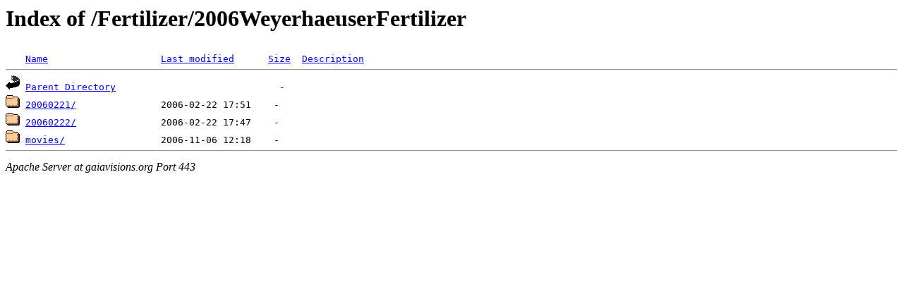

--- FILE ---
content_type: text/html;charset=ISO-8859-1
request_url: https://gaiavisions.org/Fertilizer/2006WeyerhaeuserFertilizer/
body_size: 965
content:
<!DOCTYPE HTML PUBLIC "-//W3C//DTD HTML 3.2 Final//EN">
<html>
 <head>
  <title>Index of /Fertilizer/2006WeyerhaeuserFertilizer</title>
 </head>
 <body>
<h1>Index of /Fertilizer/2006WeyerhaeuserFertilizer</h1>
<pre><img src="/icons/blank.gif" alt="Icon "> <a href="?C=N;O=D">Name</a>                    <a href="?C=M;O=A">Last modified</a>      <a href="?C=S;O=A">Size</a>  <a href="?C=D;O=A">Description</a><hr><img src="/icons/back.gif" alt="[PARENTDIR]"> <a href="/Fertilizer/">Parent Directory</a>                             -   
<img src="/icons/folder.gif" alt="[DIR]"> <a href="20060221/">20060221/</a>               2006-02-22 17:51    -   
<img src="/icons/folder.gif" alt="[DIR]"> <a href="20060222/">20060222/</a>               2006-02-22 17:47    -   
<img src="/icons/folder.gif" alt="[DIR]"> <a href="movies/">movies/</a>                 2006-11-06 12:18    -   
<hr></pre>
<address>Apache Server at gaiavisions.org Port 443</address>
</body></html>
